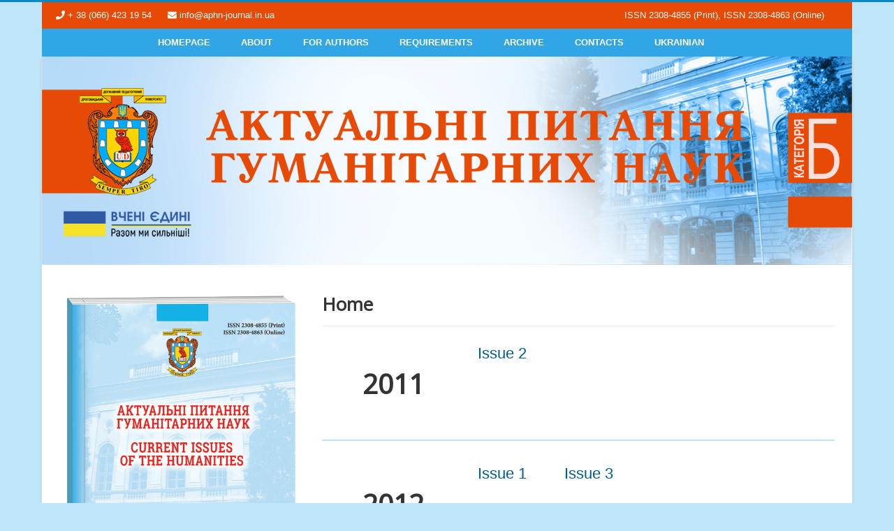

--- FILE ---
content_type: text/html; charset=utf-8
request_url: https://aphn-journal.in.ua/eng/archive/4_2013/8.pdf
body_size: 3111
content:
<!DOCTYPE html>
<html lang="en-gb" dir="ltr">
<head>
	<meta name="viewport" content="width=device-width, initial-scale=1.0" />
	<meta charset="utf-8" />
	<base href="https://aphn-journal.in.ua/eng/archive/4_2013/8.pdf" />
	<meta name="author" content="Super User" />
	<meta name="description" content="aphn-journal.in.ua" />
	<meta name="generator" content="Joomla! - Open Source Content Management" />
	<title>Archive</title>
	<link href="/eng/templates/protostar/favicon.ico" rel="shortcut icon" type="image/vnd.microsoft.icon" />
	<link href="/eng/templates/protostar/css/template.css?2be05276884548affb7fd29219e8fc1e" rel="stylesheet" />
	<link href="//fonts.googleapis.com/css?family=Open+Sans" rel="stylesheet" />
	<style>

	h1, h2, h3, h4, h5, h6, .site-title {
		font-family: 'Open Sans', sans-serif;
	}
	</style>
	<script src="/eng/media/jui/js/jquery.min.js?2be05276884548affb7fd29219e8fc1e"></script>
	<script src="/eng/media/jui/js/jquery-noconflict.js?2be05276884548affb7fd29219e8fc1e"></script>
	<script src="/eng/media/jui/js/jquery-migrate.min.js?2be05276884548affb7fd29219e8fc1e"></script>
	<script src="/eng/media/system/js/caption.js?2be05276884548affb7fd29219e8fc1e"></script>
	<script src="/eng/media/jui/js/bootstrap.min.js?2be05276884548affb7fd29219e8fc1e"></script>
	<script src="/eng/templates/protostar/js/template.js?2be05276884548affb7fd29219e8fc1e"></script>
	<!--[if lt IE 9]><script src="/eng/media/jui/js/html5.js?2be05276884548affb7fd29219e8fc1e"></script><![endif]-->
	<script>
jQuery(window).on('load',  function() {
				new JCaption('img.caption');
			});
	</script>

	<script defer src="https://use.fontawesome.com/releases/v5.0.8/js/solid.js" integrity="sha384-+Ga2s7YBbhOD6nie0DzrZpJes+b2K1xkpKxTFFcx59QmVPaSA8c7pycsNaFwUK6l" crossorigin="anonymous"></script>
<script defer src="https://use.fontawesome.com/releases/v5.0.8/js/fontawesome.js" integrity="sha384-7ox8Q2yzO/uWircfojVuCQOZl+ZZBg2D2J5nkpLqzH1HY0C1dHlTKIbpRz/LG23c" crossorigin="anonymous"></script>
</head>
<body class="site com_content view-article no-layout no-task itemid-101">
	<!-- Body -->
	<div class="body" id="top">
				<!-- Header -->
			<header class="header" role="banner">
				<div class="header-inner">
							<div class="tophead">
			<div class="span2"><i class="fas fa-phone"></i> + 38 (066) 423 19 54  </div>   
			<div class="span3"><i class="fas fa-envelope"></i> info@aphn-journal.in.ua      </div>  
			<div class="span9" style=" text-align: right; ">ISSN 2308-4855 (Print), ISSN 2308-4863 (Online)</div>  
			</div>
							<nav class="navigation" role="navigation">
					<div class="navbar pull-left">
						<a class="btn btn-navbar collapsed" data-toggle="collapse" data-target=".nav-collapse">
							<span class="element-invisible">Toggle Navigation</span>
							<span class="icon-bar"></span>
							<span class="icon-bar"></span>
							<span class="icon-bar"></span>
						</a>
					</div>
					<div class="nav-collapse">
										<nav class="dropdownmenu">
  <ul>
    <li><a href="/eng/">Homepage</a></li>
    <li><a href="/eng/about">About</a>
      <ul id="submenu">
        <li><a href="/eng/redkolegiya">Editorial board</a></li>
        <li><a href="/eng/poradok">Peer review</a></li>
      </ul>
    </li>
    <li><a href="/eng/avtoram">For authors</a></li>
    <li><a href="/eng/vimogi">Requirements</a></li>
    <li><a href="/eng/archives">Archive</a></li>
    <li><a href="/eng/contact">Contacts</a></li>
    <li><a href="/">Ukrainian</a></li>
  </ul>
</nav>
					</div>
				</nav>


					<a class="brand pull-left" href="/eng/">
<img style="display: block; margin-left: auto; margin-right: auto;" src="/images/logs.png" alt="">
					</a>
					<div class="header-search pull-right">
						
					</div>
				</div>
			</header>
		<div class="container">
			
						
			<div class="row-fluid">
									<!-- Begin Sidebar -->
					<div id="sidebar" class="span4">
						<div class="sidebar-nav">
									<div class="moduletable">
						

<div class="custom"  >
	<p><img style="display: block; margin-left: auto; margin-right: auto;" src="/eng/images/journ.jpg" alt="" /></p>
<div class="button-effect"><a class="effect effect-3" title="Завантажити інформаційний лист" href="/eng/list.pdf" target="_blank" rel="noopener noreferrer">Download the newsletter</a></div>
</div>
		</div>
	
						</div>
					</div>
					<!-- End Sidebar -->
								<main id="content" role="main" class="span9">
					<!-- Begin Content -->
					
					<div id="system-message-container">
	</div>

					<div class="item-page" itemscope itemtype="https://schema.org/Article">
	<meta itemprop="inLanguage" content="en-GB" />
		<div class="page-header">
		<h1> Home </h1>
	</div>
	
		
	
				
		
	
	
		
									<div itemprop="articleBody">
		<div class="arch span3 text-center" style="margin-left: 2.127659574%;">
<h2>2011</h2>
</div>
<div class="arch span2 text-center">
<p class="p-arch"><a href="/eng/vip2">Issue 2</a></p>
</div>
<div class="arch span2 text-center"> </div>
<div class="arch span2 text-center"> </div>
<div class="arch span2 text-center"> </div>
<div class="clearfix"> </div>
<hr />
<div class="arch span3 text-center">
<h2>2012</h2>
</div>
<div class="arch span2 text-center">
<p class="p-arch"><a href="/eng/vip1">Issue 1</a></p>
</div>
<div class="arch span2 text-center">
<p class="p-arch"><a href="/eng/vip3">Issue 3</a></p>
</div>
<div class="arch span2 text-center"> </div>
<div class="arch span2 text-center"> </div>
<div class="arch span2 text-center"> </div>
<div class="clearfix"> </div>
<hr />
<div class="arch span3 text-center">
<h2>2013</h2>
</div>
<div class="arch span2 text-center">
<p class="p-arch"><a href="/eng/vip4">Issue 4</a></p>
</div>
<div class="arch span2 text-center">
<p class="p-arch"><a href="/eng/vip5">Issue 5</a></p>
</div>
<div class="arch span2 text-center">
<p class="p-arch"><a href="/eng/vip6">Issue 6</a></p>
</div>
<div class="arch span2 text-center">
<p class="p-arch"><a href="/eng/vip7">Issue 7</a></p>
</div>
<div class="arch span2 text-center"> </div>
<div class="clearfix"> </div>
<hr />
<div class="arch span3 text-center">
<h2>2014</h2>
</div>
<div class="arch span2 text-center">
<p class="p-arch"><a href="/eng/vip8">Issue 8</a></p>
</div>
<div class="arch span2 text-center">
<p class="p-arch"><a href="/eng/vip9">Issue 9</a></p>
</div>
<div class="arch span2 text-center">
<p class="p-arch"><a href="/eng/vip10">Issue 10</a></p>
</div>
<div class="arch span2 text-center"> </div>
<div class="arch span2 text-center"> </div>
<div class="clearfix"> </div>
<hr />
<div class="arch span3 text-center">
<h2>2015</h2>
</div>
<div class="arch span2 text-center">
<p class="p-arch"><a href="/eng/vip11">Issue 11</a></p>
</div>
<div class="arch span2 text-center">
<p class="p-arch"><a href="/eng/vip12">Issue 12</a></p>
</div>
<div class="arch span2 text-center">
<p class="p-arch"><a href="/eng/vip13">Issue 13</a></p>
</div>
<div class="arch span2 text-center">
<p class="p-arch"><a href="/eng/vip14">Issue 14</a></p>
</div>
<div class="arch span2 text-center"> </div>
<div class="clearfix"> </div>
<hr />
<div class="arch span3 text-center">
<h2>2016</h2>
</div>
<div class="arch span2 text-center">
<p class="p-arch"><a href="/eng/vip15">Issue 15</a></p>
</div>
<div class="arch span2 text-center">
<p class="p-arch"><a href="/eng/vip16">Issue 16</a></p>
</div>
<div class="arch span2 text-center"> </div>
<div class="arch span2 text-center"> </div>
<div class="arch span2 text-center"> </div>
<div class="clearfix"> </div>
<hr />
<div class="arch span3 text-center">
<h2>2017</h2>
</div>
<div class="arch span2 text-center">
<p class="p-arch"><a href="/eng/vip17">Issue 17</a></p>
</div>
<div class="arch span2 text-center"> </div>
<div class="arch span2 text-center"> </div>
<div class="arch span2 text-center"> </div>
<div class="arch span2 text-center"> </div>
<div class="clearfix"> </div>
<hr />
<div class="arch span3 text-center">
<h2>2018</h2>
</div>
<div class="arch span2 text-center">
<p class="p-arch"><a href="/eng/vip18">Issue 18</a></p>
</div>
<div class="arch span2 text-center">
<p class="p-arch"><a href="/eng/vip19">Issue 19</a></p>
</div>
<div class="arch span2 text-center">
<p class="p-arch"><a href="/eng/vip20">Issue 20</a></p>
</div>
<div class="arch span2 text-center">
<p class="p-arch"><a href="/eng/vip21">Issue 21</a></p>
</div>
<div class="arch span2 text-center">
<p class="p-arch"><a href="/eng/vip22">Issue 22</a></p>
</div>
<div class="arch span2 text-center"> </div>
<div class="arch span2 text-center"> </div>
<div class="arch span2 text-center"> </div>
<div class="arch span2 text-center"> </div>
<div class="clearfix"> </div>
<hr />
<div class="arch span3 text-center">
<h2>2019</h2>
</div>
<div class="arch span2 text-center">
<p class="p-arch"><a href="/eng/vip23">Issue 23</a></p>
</div>
<div class="arch span2 text-center">
<p class="p-arch"><a href="/eng/vip24-eng">Issue 24</a></p>
</div>
<div class="arch span2 text-center">
<p class="p-arch"><a href="/eng/vip25-eng">Issue 25</a></p>
</div>
<div class="arch span2 text-center">
<p class="p-arch"><a href="/eng/vip26-eng">Issue 26</a></p>
</div>
<div class="arch span2 text-center"> </div>
<div class="arch span2 text-center"> </div>
<div class="arch span2 text-center"> </div>
<div class="arch span2 text-center"> </div>
<div class="clearfix"> </div>
<hr />
<div class="arch span3 text-center">
<h2>2020</h2>
</div>
<div class="arch span2 text-center">
<p class="p-arch"><a href="/eng/27-2020-eng">Issue 27</a></p>
</div>
<div class="arch span2 text-center">
<p class="p-arch"><a href="/eng/28-2020-eng">Issue 28</a></p>
</div>
<div class="arch span2 text-center">
<p class="p-arch"><a href="/eng/29-2020-eng">Issue 29</a></p>
</div>
<div class="arch span2 text-center">
<p class="p-arch"><a href="/eng/30-2020-eng">Issue 30</a></p>
</div>
<div class="arch span2 text-center">
<p class="p-arch"><a href="/eng/31-2020-eng">Issue 31</a></p>
</div>
<div class="arch span2 text-center">
<p class="p-arch"><a href="/eng/32-2020-eng">Issue 32</a></p>
</div>
<div class="arch span2 text-center">
<p class="p-arch"><a href="/eng/33-2020-eng">Issue 33</a></p>
</div>
<div class="arch span2 text-center">
<p class="p-arch"><a href="/eng/34-2020-eng">Issue 34</a></p>
</div>
<div class="clearfix"> </div>
<hr />
<div class="arch span3 text-center">
<h2>2021</h2>
</div>
<div class="arch span2 text-center">
<p class="p-arch"><a href="/eng/35-2021-eng">Issue 35</a></p>
</div>
<div class="arch span2 text-center">
<p class="p-arch"><a href="/eng/36-2021-eng">Issue 36</a></p>
</div>
<div class="arch span2 text-center">
<p class="p-arch"><a href="/eng/37-2021-eng">Issue 37</a></p>
</div>
<div class="arch span2 text-center">
<p class="p-arch"><a href="/eng/38-2021-eng">Issue 38</a></p>
</div>
<div class="arch span2 text-center">
<p class="p-arch"><a href="/eng/39-2021-eng">Issue 39</a></p>
</div>
<div class="arch span2 text-center">
<p class="p-arch"><a href="/eng/40-2021-eng">Issue 40</a></p>
</div>
<div class="arch span2 text-center">
<p class="p-arch"><a href="/eng/41-2021-eng">Issue 41</a></p>
</div>
<div class="arch span2 text-center">
<p class="p-arch"><a href="/eng/42-2021-eng">Issue 42</a></p>
</div>
<div class="arch span2 text-center">
<p class="p-arch"><a href="/eng/43-2021-eng">Issue 43</a></p>
</div>
<div class="arch span2 text-center">
<p class="p-arch"><a href="/eng/44-2021-eng">Issue 44</a></p>
</div>
<div class="arch span2 text-center">
<p class="p-arch"><a href="/eng/45-2021-eng">Issue 45</a></p>
</div>
<div class="arch span2 text-center">
<p class="p-arch"><a href="/eng/46-2021-eng">Issue 46</a></p>
</div>
<div class="clearfix"> </div>
<hr />
<div class="arch span3 text-center">
<h2>2022</h2>
</div>
<div class="arch span2 text-center">
<p class="p-arch"><a href="/eng/47-2022-eng">Issue 47</a></p>
</div>
<div class="arch span2 text-center">
<p class="p-arch"><a href="/eng/48-2022-eng">Issue 48</a></p>
</div>
<div class="arch span2 text-center">
<p class="p-arch"><a href="/eng/49-2022-eng">Issue 49</a></p>
</div>
<div class="arch span2 text-center">
<p class="p-arch"><a href="/eng/50-2022-eng">Issue 50</a></p>
</div>
<div class="arch span2 text-center">
<p class="p-arch"><a href="/eng/51-2022-eng">Issue 51</a></p>
</div>
<div class="arch span2 text-center">
<p class="p-arch"><a href="/eng/52-2022-eng">Issue 52</a></p>
</div>
<div class="arch span2 text-center">
<p class="p-arch"><a href="/eng/53-2022-eng">Issue 53</a></p>
</div>
<div class="arch span2 text-center">
<p class="p-arch"><a href="/eng/54-2022-eng">Issue 54</a></p>
</div>
<div class="arch span2 text-center">
<p class="p-arch"><a href="/eng/55-2022-eng">Issue 55</a></p>
</div>
<div class="arch span2 text-center">
<p class="p-arch"><a href="/eng/56-2022-eng">Issue 56</a></p>
</div>
<div class="arch span2 text-center">
<p class="p-arch"><a href="/eng/57-2022-eng">Issue 57</a></p>
</div>
<div class="arch span2 text-center">
<p class="p-arch"><a href="/eng/58-2022-eng">Issue 58</a></p>
</div>
<div class="clearfix"> </div>
<hr />
<div class="arch span3 text-center">
<h2>2023</h2>
</div>
<div class="arch span2 text-center">
<p class="p-arch"><a href="/eng/59-2023-eng">Issue 59</a></p>
</div>
<div class="arch span2 text-center">
<p class="p-arch"><a href="/eng/60-2023-eng">Issue 60</a></p>
</div>
<div class="arch span2 text-center">
<p class="p-arch"><a href="/eng/61-2023-eng">Issue 61</a></p>
</div>
<div class="arch span2 text-center">
<p class="p-arch"><a href="/eng/62-2023-eng">Issue 62</a></p>
</div>
<div class="arch span2 text-center">
<p class="p-arch"><a href="/eng/63-2023-eng">Issue 63</a></p>
</div>
<div class="arch span2 text-center">
<p class="p-arch"><a href="/eng/64-2023-eng">Issue 64</a></p>
</div>
<div class="arch span2 text-center">
<p class="p-arch"><a href="/eng/65-2023-eng">Issue 65</a></p>
</div>
<div class="arch span2 text-center">
<p class="p-arch"><a href="/eng/66-2023-eng">Issue 66</a></p>
</div>
<div class="arch span2 text-center">
<p class="p-arch"><a href="/eng/67-2023-eng">Issue 67</a></p>
</div>
<div class="arch span2 text-center">
<p class="p-arch"><a href="/eng/68-2023-eng">Issue 68</a></p>
</div>
<div class="arch span2 text-center">
<p class="p-arch"><a href="/eng/69-2023-eng">Issue 69</a></p>
</div>
<div class="arch span2 text-center">
<p class="p-arch"><a href="/eng/70-2023-eng">Issue 70</a></p>
</div>
<div class="clearfix"> </div>
<hr />
<div class="arch span3 text-center">
<h2>2024</h2>
</div>
<div class="arch span2 text-center">
<p class="p-arch"><a href="/eng/71-2024-eng">Issue 71</a></p>
</div>
<div class="arch span2 text-center">
<p class="p-arch"><a href="/eng/72-2024-eng">Issue 72</a></p>
</div>
<div class="arch span2 text-center">
<p class="p-arch"><a href="/eng/73-2024-eng">Issue 73</a></p>
</div>
<div class="arch span2 text-center">
<p class="p-arch"><a href="/eng/74-2024-eng">Issue 74</a></p>
</div>
<div class="arch span2 text-center">
<p class="p-arch"><a href="/eng/75-2024-eng">Issue 75</a></p>
</div>
<div class="arch span2 text-center">
<p class="p-arch"><a href="/eng/76-2024-eng">Issue 76</a></p>
</div>
<div class="arch span2 text-center">
<p class="p-arch"><a href="/eng/77-2024-eng">Issue 77</a></p>
</div>
<div class="arch span2 text-center">
<p class="p-arch"><a href="/eng/78-2024-eng">Issue 78</a></p>
</div>
<div class="arch span2 text-center">
<p class="p-arch"><a href="/eng/79-2024-eng">Issue 79</a></p>
</div>
<div class="arch span2 text-center">
<p class="p-arch"><a href="/eng/80-2024-eng">Issue 80</a></p>
</div>
<div class="arch span2 text-center">
<p class="p-arch"><a href="/eng/81-2024-eng">Issue 81</a></p>
</div>
<div class="arch span2 text-center">
<p class="p-arch"><a href="/eng/82-2024-eng">Issue 82</a></p>
</div>
<div class="clearfix"> </div>
<hr />
<div class="arch span3 text-center">
<h2>2025</h2>
</div>
<div class="arch span2 text-center">
<p class="p-arch"><a href="/eng/83-2025-eng">Issue 83</a></p>
</div>
<div class="arch span2 text-center">
<p class="p-arch"><a href="/eng/84-2025-eng">Issue 84</a></p>
</div>
<div class="arch span2 text-center">
<p class="p-arch"><a href="/eng/85-2025-eng">Issue 85</a></p>
</div>
<div class="arch span2 text-center">
<p class="p-arch"><a href="/eng/86-2025-eng">Issue 86</a></p>
</div>
<div class="arch span2 text-center">
<p class="p-arch"><a href="/eng/87-2025-eng">Issue 87</a></p>
</div>
<div class="arch span2 text-center">
<p class="p-arch"><a href="/eng/88-2025-eng">Issue 88</a></p>
</div>
<div class="arch span2 text-center">
<p class="p-arch"><a href="/eng/89-2025-eng">Issue 89</a></p>
</div>
<div class="arch span2 text-center">
<p class="p-arch"><a href="/eng/90-2025-eng">Issue 90</a></p>
</div>
<div class="arch span2 text-center">
<p class="p-arch"><a href="/eng/91-2025-eng">Issue 91</a></p>
</div>
<div class="arch span2 text-center">
<p class="p-arch"><a href="/eng/92-2025-eng">Issue 92</a></p>
</div>
<div class="arch span2 text-center">
<p class="p-arch"><a href="/eng/93-2025-eng">Issue 93</a></p>
</div> 	</div>

	
							</div>

					<div class="clearfix"></div>
					
					<!-- End Content -->
				</main>
							</div>
		</div>
	</div>
	<!-- Footer -->
	<footer class="footer" role="contentinfo">
		<div class="container">
			<hr />
			
			<p class="pull-right">

			</p>
			<p style="text-align: center;">
				&copy; 2026 «Актуальні питання гуманітарних наук:<br> міжвузівський збірник наукових праць молодих вчених<br> Дрогобицького державного педагогічного університету імені Івана Франка»
			</p>
		</div>
	</footer>
	
	
</body>
</html>
